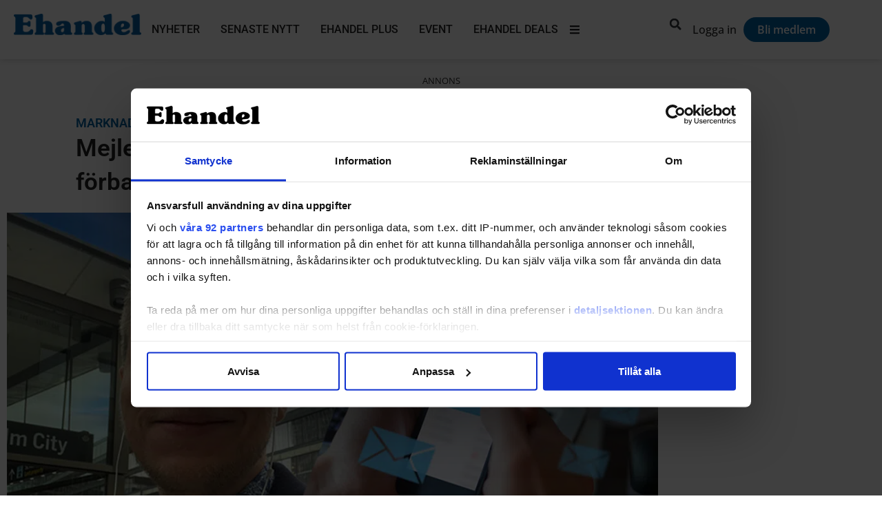

--- FILE ---
content_type: text/css; charset=utf-8
request_url: https://www.ehandel.se/wp-content/uploads/elementor/css/post-204206.css?ver=1762175682
body_size: 2041
content:
.elementor-204206 .elementor-element.elementor-element-a967a52{--display:flex;--flex-direction:row;--container-widget-width:initial;--container-widget-height:100%;--container-widget-flex-grow:1;--container-widget-align-self:stretch;--flex-wrap-mobile:wrap;--gap:0px 0px;--row-gap:0px;--column-gap:0px;--padding-top:50px;--padding-bottom:0px;--padding-left:10px;--padding-right:10px;}.elementor-204206 .elementor-element.elementor-element-a967a52:not(.elementor-motion-effects-element-type-background), .elementor-204206 .elementor-element.elementor-element-a967a52 > .elementor-motion-effects-container > .elementor-motion-effects-layer{background-color:var( --e-global-color-0fb3548 );}.elementor-204206 .elementor-element.elementor-element-a14c662{--display:flex;--flex-direction:column;--container-widget-width:100%;--container-widget-height:initial;--container-widget-flex-grow:0;--container-widget-align-self:initial;--flex-wrap-mobile:wrap;}.elementor-widget-image .widget-image-caption{color:var( --e-global-color-text );font-family:var( --e-global-typography-text-font-family ), Sans-serif;font-weight:var( --e-global-typography-text-font-weight );}.elementor-204206 .elementor-element.elementor-element-9cb3cc3{text-align:left;}.elementor-204206 .elementor-element.elementor-element-9cb3cc3 img{width:35%;}.elementor-widget-text-editor{font-family:var( --e-global-typography-text-font-family ), Sans-serif;font-weight:var( --e-global-typography-text-font-weight );color:var( --e-global-color-text );}.elementor-widget-text-editor.elementor-drop-cap-view-stacked .elementor-drop-cap{background-color:var( --e-global-color-primary );}.elementor-widget-text-editor.elementor-drop-cap-view-framed .elementor-drop-cap, .elementor-widget-text-editor.elementor-drop-cap-view-default .elementor-drop-cap{color:var( --e-global-color-primary );border-color:var( --e-global-color-primary );}.elementor-204206 .elementor-element.elementor-element-3392841 > .elementor-widget-container{margin:0px 0px -15px 0px;}.elementor-204206 .elementor-element.elementor-element-3392841{font-family:"Open Sans", Sans-serif;font-size:15px;font-weight:500;color:var( --e-global-color-c678793 );}.elementor-widget-icon-list .elementor-icon-list-item:not(:last-child):after{border-color:var( --e-global-color-text );}.elementor-widget-icon-list .elementor-icon-list-icon i{color:var( --e-global-color-primary );}.elementor-widget-icon-list .elementor-icon-list-icon svg{fill:var( --e-global-color-primary );}.elementor-widget-icon-list .elementor-icon-list-item > .elementor-icon-list-text, .elementor-widget-icon-list .elementor-icon-list-item > a{font-family:var( --e-global-typography-text-font-family ), Sans-serif;font-weight:var( --e-global-typography-text-font-weight );}.elementor-widget-icon-list .elementor-icon-list-text{color:var( --e-global-color-secondary );}.elementor-204206 .elementor-element.elementor-element-a8ab620 .elementor-icon-list-items:not(.elementor-inline-items) .elementor-icon-list-item:not(:last-child){padding-block-end:calc(5px/2);}.elementor-204206 .elementor-element.elementor-element-a8ab620 .elementor-icon-list-items:not(.elementor-inline-items) .elementor-icon-list-item:not(:first-child){margin-block-start:calc(5px/2);}.elementor-204206 .elementor-element.elementor-element-a8ab620 .elementor-icon-list-items.elementor-inline-items .elementor-icon-list-item{margin-inline:calc(5px/2);}.elementor-204206 .elementor-element.elementor-element-a8ab620 .elementor-icon-list-items.elementor-inline-items{margin-inline:calc(-5px/2);}.elementor-204206 .elementor-element.elementor-element-a8ab620 .elementor-icon-list-items.elementor-inline-items .elementor-icon-list-item:after{inset-inline-end:calc(-5px/2);}.elementor-204206 .elementor-element.elementor-element-a8ab620 .elementor-icon-list-icon i{color:var( --e-global-color-c678793 );transition:color 0.3s;}.elementor-204206 .elementor-element.elementor-element-a8ab620 .elementor-icon-list-icon svg{fill:var( --e-global-color-c678793 );transition:fill 0.3s;}.elementor-204206 .elementor-element.elementor-element-a8ab620{--e-icon-list-icon-size:13px;--icon-vertical-offset:0px;}.elementor-204206 .elementor-element.elementor-element-a8ab620 .elementor-icon-list-icon{padding-inline-end:0px;}.elementor-204206 .elementor-element.elementor-element-a8ab620 .elementor-icon-list-item > .elementor-icon-list-text, .elementor-204206 .elementor-element.elementor-element-a8ab620 .elementor-icon-list-item > a{font-family:"Open Sans", Sans-serif;font-size:15px;font-weight:400;}.elementor-204206 .elementor-element.elementor-element-a8ab620 .elementor-icon-list-text{color:var( --e-global-color-9bbeb72 );transition:color 0.3s;}.elementor-204206 .elementor-element.elementor-element-a8ab620 .elementor-icon-list-item:hover .elementor-icon-list-text{color:var( --e-global-color-90107c0 );}.elementor-204206 .elementor-element.elementor-element-7aa563c{--grid-template-columns:repeat(0, auto);--icon-size:15px;--grid-column-gap:5px;--grid-row-gap:5px;}.elementor-204206 .elementor-element.elementor-element-7aa563c .elementor-widget-container{text-align:left;}.elementor-204206 .elementor-element.elementor-element-7aa563c .elementor-social-icon{background-color:var( --e-global-color-secondary );}.elementor-204206 .elementor-element.elementor-element-7aa563c .elementor-social-icon i{color:var( --e-global-color-c678793 );}.elementor-204206 .elementor-element.elementor-element-7aa563c .elementor-social-icon svg{fill:var( --e-global-color-c678793 );}.elementor-204206 .elementor-element.elementor-element-7aa563c .elementor-icon{border-radius:100px 100px 100px 100px;}.elementor-204206 .elementor-element.elementor-element-b29e4d0{--display:flex;--flex-direction:column;--container-widget-width:100%;--container-widget-height:initial;--container-widget-flex-grow:0;--container-widget-align-self:initial;--flex-wrap-mobile:wrap;}.elementor-widget-heading .elementor-heading-title{font-family:var( --e-global-typography-primary-font-family ), Sans-serif;font-weight:var( --e-global-typography-primary-font-weight );color:var( --e-global-color-primary );}.elementor-204206 .elementor-element.elementor-element-30406e4{text-align:left;}.elementor-204206 .elementor-element.elementor-element-30406e4 .elementor-heading-title{font-size:17px;font-weight:600;color:var( --e-global-color-c678793 );}.elementor-204206 .elementor-element.elementor-element-1834233 .elementor-icon-list-items:not(.elementor-inline-items) .elementor-icon-list-item:not(:last-child){padding-block-end:calc(5px/2);}.elementor-204206 .elementor-element.elementor-element-1834233 .elementor-icon-list-items:not(.elementor-inline-items) .elementor-icon-list-item:not(:first-child){margin-block-start:calc(5px/2);}.elementor-204206 .elementor-element.elementor-element-1834233 .elementor-icon-list-items.elementor-inline-items .elementor-icon-list-item{margin-inline:calc(5px/2);}.elementor-204206 .elementor-element.elementor-element-1834233 .elementor-icon-list-items.elementor-inline-items{margin-inline:calc(-5px/2);}.elementor-204206 .elementor-element.elementor-element-1834233 .elementor-icon-list-items.elementor-inline-items .elementor-icon-list-item:after{inset-inline-end:calc(-5px/2);}.elementor-204206 .elementor-element.elementor-element-1834233 .elementor-icon-list-icon i{color:var( --e-global-color-c678793 );transition:color 0.3s;}.elementor-204206 .elementor-element.elementor-element-1834233 .elementor-icon-list-icon svg{fill:var( --e-global-color-c678793 );transition:fill 0.3s;}.elementor-204206 .elementor-element.elementor-element-1834233{--e-icon-list-icon-size:20px;--icon-vertical-offset:0px;}.elementor-204206 .elementor-element.elementor-element-1834233 .elementor-icon-list-icon{padding-inline-end:0px;}.elementor-204206 .elementor-element.elementor-element-1834233 .elementor-icon-list-item > .elementor-icon-list-text, .elementor-204206 .elementor-element.elementor-element-1834233 .elementor-icon-list-item > a{font-family:"Open Sans", Sans-serif;font-size:15px;font-weight:400;}.elementor-204206 .elementor-element.elementor-element-1834233 .elementor-icon-list-text{color:var( --e-global-color-9bbeb72 );transition:color 0.3s;}.elementor-204206 .elementor-element.elementor-element-1834233 .elementor-icon-list-item:hover .elementor-icon-list-text{color:var( --e-global-color-90107c0 );}.elementor-204206 .elementor-element.elementor-element-ef30fe4{--display:flex;--flex-direction:column;--container-widget-width:100%;--container-widget-height:initial;--container-widget-flex-grow:0;--container-widget-align-self:initial;--flex-wrap-mobile:wrap;}.elementor-204206 .elementor-element.elementor-element-5a30f0c{text-align:left;}.elementor-204206 .elementor-element.elementor-element-5a30f0c .elementor-heading-title{font-size:17px;font-weight:600;color:#ffffff;}.elementor-204206 .elementor-element.elementor-element-da0c66d .elementor-icon-list-items:not(.elementor-inline-items) .elementor-icon-list-item:not(:last-child){padding-block-end:calc(5px/2);}.elementor-204206 .elementor-element.elementor-element-da0c66d .elementor-icon-list-items:not(.elementor-inline-items) .elementor-icon-list-item:not(:first-child){margin-block-start:calc(5px/2);}.elementor-204206 .elementor-element.elementor-element-da0c66d .elementor-icon-list-items.elementor-inline-items .elementor-icon-list-item{margin-inline:calc(5px/2);}.elementor-204206 .elementor-element.elementor-element-da0c66d .elementor-icon-list-items.elementor-inline-items{margin-inline:calc(-5px/2);}.elementor-204206 .elementor-element.elementor-element-da0c66d .elementor-icon-list-items.elementor-inline-items .elementor-icon-list-item:after{inset-inline-end:calc(-5px/2);}.elementor-204206 .elementor-element.elementor-element-da0c66d .elementor-icon-list-icon i{transition:color 0.3s;}.elementor-204206 .elementor-element.elementor-element-da0c66d .elementor-icon-list-icon svg{transition:fill 0.3s;}.elementor-204206 .elementor-element.elementor-element-da0c66d{--e-icon-list-icon-size:10px;--icon-vertical-offset:0px;}.elementor-204206 .elementor-element.elementor-element-da0c66d .elementor-icon-list-icon{padding-inline-end:2px;}.elementor-204206 .elementor-element.elementor-element-da0c66d .elementor-icon-list-item > .elementor-icon-list-text, .elementor-204206 .elementor-element.elementor-element-da0c66d .elementor-icon-list-item > a{font-family:"Open Sans", Sans-serif;font-size:15px;font-weight:400;}.elementor-204206 .elementor-element.elementor-element-da0c66d .elementor-icon-list-text{color:var( --e-global-color-9bbeb72 );transition:color 0.3s;}.elementor-204206 .elementor-element.elementor-element-da0c66d .elementor-icon-list-item:hover .elementor-icon-list-text{color:var( --e-global-color-90107c0 );}.elementor-204206 .elementor-element.elementor-element-3c9f870{--display:flex;--flex-direction:column;--container-widget-width:100%;--container-widget-height:initial;--container-widget-flex-grow:0;--container-widget-align-self:initial;--flex-wrap-mobile:wrap;}.elementor-204206 .elementor-element.elementor-element-286c02e{text-align:left;}.elementor-204206 .elementor-element.elementor-element-286c02e .elementor-heading-title{font-size:17px;font-weight:600;color:#ffffff;}.elementor-204206 .elementor-element.elementor-element-fd8c2ca .elementor-icon-list-items:not(.elementor-inline-items) .elementor-icon-list-item:not(:last-child){padding-block-end:calc(5px/2);}.elementor-204206 .elementor-element.elementor-element-fd8c2ca .elementor-icon-list-items:not(.elementor-inline-items) .elementor-icon-list-item:not(:first-child){margin-block-start:calc(5px/2);}.elementor-204206 .elementor-element.elementor-element-fd8c2ca .elementor-icon-list-items.elementor-inline-items .elementor-icon-list-item{margin-inline:calc(5px/2);}.elementor-204206 .elementor-element.elementor-element-fd8c2ca .elementor-icon-list-items.elementor-inline-items{margin-inline:calc(-5px/2);}.elementor-204206 .elementor-element.elementor-element-fd8c2ca .elementor-icon-list-items.elementor-inline-items .elementor-icon-list-item:after{inset-inline-end:calc(-5px/2);}.elementor-204206 .elementor-element.elementor-element-fd8c2ca .elementor-icon-list-icon i{transition:color 0.3s;}.elementor-204206 .elementor-element.elementor-element-fd8c2ca .elementor-icon-list-icon svg{transition:fill 0.3s;}.elementor-204206 .elementor-element.elementor-element-fd8c2ca{--e-icon-list-icon-size:10px;--icon-vertical-offset:0px;}.elementor-204206 .elementor-element.elementor-element-fd8c2ca .elementor-icon-list-icon{padding-inline-end:2px;}.elementor-204206 .elementor-element.elementor-element-fd8c2ca .elementor-icon-list-item > .elementor-icon-list-text, .elementor-204206 .elementor-element.elementor-element-fd8c2ca .elementor-icon-list-item > a{font-family:"Open Sans", Sans-serif;font-size:15px;font-weight:400;}.elementor-204206 .elementor-element.elementor-element-fd8c2ca .elementor-icon-list-text{color:var( --e-global-color-9bbeb72 );transition:color 0.3s;}.elementor-204206 .elementor-element.elementor-element-fd8c2ca .elementor-icon-list-item:hover .elementor-icon-list-text{color:var( --e-global-color-90107c0 );}.elementor-204206 .elementor-element.elementor-element-439b5d4 > .elementor-widget-container{margin:-5px 0px 0px 0px;}.elementor-204206 .elementor-element.elementor-element-dcea26a{--display:flex;--flex-direction:row;--container-widget-width:calc( ( 1 - var( --container-widget-flex-grow ) ) * 100% );--container-widget-height:100%;--container-widget-flex-grow:1;--container-widget-align-self:stretch;--flex-wrap-mobile:wrap;--align-items:stretch;--gap:10px 10px;--row-gap:10px;--column-gap:10px;--padding-top:0px;--padding-bottom:50px;--padding-left:10px;--padding-right:10px;}.elementor-204206 .elementor-element.elementor-element-dcea26a:not(.elementor-motion-effects-element-type-background), .elementor-204206 .elementor-element.elementor-element-dcea26a > .elementor-motion-effects-container > .elementor-motion-effects-layer{background-color:#143862;}.elementor-204206 .elementor-element.elementor-element-8140fb8{--display:flex;--padding-top:10px;--padding-bottom:10px;--padding-left:10px;--padding-right:10px;}.elementor-widget-divider{--divider-color:var( --e-global-color-secondary );}.elementor-widget-divider .elementor-divider__text{color:var( --e-global-color-secondary );font-family:var( --e-global-typography-secondary-font-family ), Sans-serif;font-weight:var( --e-global-typography-secondary-font-weight );}.elementor-widget-divider.elementor-view-stacked .elementor-icon{background-color:var( --e-global-color-secondary );}.elementor-widget-divider.elementor-view-framed .elementor-icon, .elementor-widget-divider.elementor-view-default .elementor-icon{color:var( --e-global-color-secondary );border-color:var( --e-global-color-secondary );}.elementor-widget-divider.elementor-view-framed .elementor-icon, .elementor-widget-divider.elementor-view-default .elementor-icon svg{fill:var( --e-global-color-secondary );}.elementor-204206 .elementor-element.elementor-element-f7ae85d{--divider-border-style:solid;--divider-color:var( --e-global-color-90107c0 );--divider-border-width:0.5px;}.elementor-204206 .elementor-element.elementor-element-f7ae85d .elementor-divider-separator{width:100%;}.elementor-204206 .elementor-element.elementor-element-f7ae85d .elementor-divider{padding-block-start:0px;padding-block-end:0px;}.elementor-204206 .elementor-element.elementor-element-ffa71f1{--display:flex;--flex-direction:row;--container-widget-width:calc( ( 1 - var( --container-widget-flex-grow ) ) * 100% );--container-widget-height:100%;--container-widget-flex-grow:1;--container-widget-align-self:stretch;--flex-wrap-mobile:wrap;--align-items:center;--gap:15px 15px;--row-gap:15px;--column-gap:15px;--padding-top:0px;--padding-bottom:0px;--padding-left:0px;--padding-right:0px;}.elementor-204206 .elementor-element.elementor-element-8074d31{text-align:left;}.elementor-204206 .elementor-element.elementor-element-8074d31 .elementor-heading-title{font-size:15px;font-weight:500;color:#ffffff;}.elementor-204206 .elementor-element.elementor-element-28440ca{width:var( --container-widget-width, 5% );max-width:5%;--container-widget-width:5%;--container-widget-flex-grow:0;}.elementor-204206 .elementor-element.elementor-element-43cd93d{width:var( --container-widget-width, 5% );max-width:5%;--container-widget-width:5%;--container-widget-flex-grow:0;}.elementor-204206 .elementor-element.elementor-element-43cd93d.elementor-element{--flex-grow:0;--flex-shrink:0;}.elementor-204206 .elementor-element.elementor-element-119c14f{font-family:"Open Sans", Sans-serif;font-size:13px;font-weight:400;color:var( --e-global-color-9bbeb72 );}.elementor-theme-builder-content-area{height:400px;}.elementor-location-header:before, .elementor-location-footer:before{content:"";display:table;clear:both;}@media(max-width:1024px){.elementor-204206 .elementor-element.elementor-element-a967a52{--flex-direction:column;--container-widget-width:100%;--container-widget-height:initial;--container-widget-flex-grow:0;--container-widget-align-self:initial;--flex-wrap-mobile:wrap;}.elementor-204206 .elementor-element.elementor-element-9cb3cc3 img{width:30%;}.elementor-204206 .elementor-element.elementor-element-7aa563c .elementor-widget-container{text-align:left;}.elementor-204206 .elementor-element.elementor-element-7aa563c > .elementor-widget-container{margin:0px 0px 0px 0px;}.elementor-204206 .elementor-element.elementor-element-dcea26a{--padding-top:0px;--padding-bottom:50px;--padding-left:10px;--padding-right:10px;}.elementor-204206 .elementor-element.elementor-element-28440ca{--container-widget-width:10%;--container-widget-flex-grow:0;width:var( --container-widget-width, 10% );max-width:10%;}.elementor-204206 .elementor-element.elementor-element-43cd93d{--container-widget-width:10%;--container-widget-flex-grow:0;width:var( --container-widget-width, 10% );max-width:10%;}}@media(max-width:767px){.elementor-204206 .elementor-element.elementor-element-a967a52{--padding-top:50px;--padding-bottom:10px;--padding-left:10px;--padding-right:10px;}.elementor-204206 .elementor-element.elementor-element-a14c662{--flex-direction:row;--container-widget-width:initial;--container-widget-height:100%;--container-widget-flex-grow:1;--container-widget-align-self:stretch;--flex-wrap-mobile:wrap;}.elementor-204206 .elementor-element.elementor-element-9cb3cc3 img{width:45%;}.elementor-204206 .elementor-element.elementor-element-3392841 > .elementor-widget-container{margin:0px 0px -20px 0px;}.elementor-204206 .elementor-element.elementor-element-7aa563c{--grid-template-columns:repeat(6, auto);--icon-size:15px;}.elementor-204206 .elementor-element.elementor-element-7aa563c .elementor-widget-container{text-align:left;}.elementor-204206 .elementor-element.elementor-element-7aa563c.elementor-element{--align-self:center;}.elementor-204206 .elementor-element.elementor-element-30406e4{text-align:left;}.elementor-204206 .elementor-element.elementor-element-1834233 .elementor-icon-list-items:not(.elementor-inline-items) .elementor-icon-list-item:not(:last-child){padding-block-end:calc(5px/2);}.elementor-204206 .elementor-element.elementor-element-1834233 .elementor-icon-list-items:not(.elementor-inline-items) .elementor-icon-list-item:not(:first-child){margin-block-start:calc(5px/2);}.elementor-204206 .elementor-element.elementor-element-1834233 .elementor-icon-list-items.elementor-inline-items .elementor-icon-list-item{margin-inline:calc(5px/2);}.elementor-204206 .elementor-element.elementor-element-1834233 .elementor-icon-list-items.elementor-inline-items{margin-inline:calc(-5px/2);}.elementor-204206 .elementor-element.elementor-element-1834233 .elementor-icon-list-items.elementor-inline-items .elementor-icon-list-item:after{inset-inline-end:calc(-5px/2);}.elementor-204206 .elementor-element.elementor-element-5a30f0c > .elementor-widget-container{margin:10px 0px 0px 0px;}.elementor-204206 .elementor-element.elementor-element-5a30f0c{text-align:left;}.elementor-204206 .elementor-element.elementor-element-286c02e > .elementor-widget-container{margin:10px 0px 0px 0px;}.elementor-204206 .elementor-element.elementor-element-286c02e{text-align:left;}.elementor-204206 .elementor-element.elementor-element-dcea26a{--padding-top:0px;--padding-bottom:50px;--padding-left:10px;--padding-right:10px;}.elementor-204206 .elementor-element.elementor-element-ffa71f1{--width:100%;--flex-direction:row;--container-widget-width:calc( ( 1 - var( --container-widget-flex-grow ) ) * 100% );--container-widget-height:100%;--container-widget-flex-grow:1;--container-widget-align-self:stretch;--flex-wrap-mobile:wrap;--align-items:center;}.elementor-204206 .elementor-element.elementor-element-8074d31 > .elementor-widget-container{margin:0px 0px 0px 0px;}.elementor-204206 .elementor-element.elementor-element-8074d31{text-align:left;}.elementor-204206 .elementor-element.elementor-element-28440ca{--container-widget-width:20%;--container-widget-flex-grow:0;width:var( --container-widget-width, 20% );max-width:20%;}.elementor-204206 .elementor-element.elementor-element-43cd93d{--container-widget-width:20%;--container-widget-flex-grow:0;width:var( --container-widget-width, 20% );max-width:20%;}.elementor-204206 .elementor-element.elementor-element-119c14f{font-size:14px;}}@media(min-width:768px){.elementor-204206 .elementor-element.elementor-element-a14c662{--width:40%;}.elementor-204206 .elementor-element.elementor-element-b29e4d0{--width:18%;}.elementor-204206 .elementor-element.elementor-element-ef30fe4{--width:22%;}.elementor-204206 .elementor-element.elementor-element-3c9f870{--width:20%;}.elementor-204206 .elementor-element.elementor-element-ffa71f1{--width:100%;}}@media(max-width:1024px) and (min-width:768px){.elementor-204206 .elementor-element.elementor-element-a14c662{--width:100%;}.elementor-204206 .elementor-element.elementor-element-b29e4d0{--width:100%;}.elementor-204206 .elementor-element.elementor-element-ef30fe4{--width:100%;}.elementor-204206 .elementor-element.elementor-element-3c9f870{--width:100%;}.elementor-204206 .elementor-element.elementor-element-ffa71f1{--width:100%;}}

--- FILE ---
content_type: text/css; charset=utf-8
request_url: https://www.ehandel.se/wp-content/uploads/elementor/css/post-204203.css?ver=1762175682
body_size: 2082
content:
.elementor-204203 .elementor-element.elementor-element-a977616{--display:flex;--flex-direction:column;--container-widget-width:100%;--container-widget-height:initial;--container-widget-flex-grow:0;--container-widget-align-self:initial;--flex-wrap-mobile:wrap;}.elementor-204203 .elementor-element.elementor-element-f9255bf{--display:flex;--flex-direction:row;--container-widget-width:calc( ( 1 - var( --container-widget-flex-grow ) ) * 100% );--container-widget-height:100%;--container-widget-flex-grow:1;--container-widget-align-self:stretch;--flex-wrap-mobile:wrap;--align-items:center;--gap:10px 10px;--row-gap:10px;--column-gap:10px;}.elementor-204203 .elementor-element.elementor-element-ed77b7d{--display:flex;--gap:10px 10px;--row-gap:10px;--column-gap:10px;--padding-top:10px;--padding-bottom:10px;--padding-left:100px;--padding-right:100px;}.elementor-204203 .elementor-element.elementor-element-f42f4d3{--display:flex;--justify-content:center;--padding-top:10px;--padding-bottom:10px;--padding-left:10px;--padding-right:10px;}.elementor-204203 .elementor-element.elementor-element-f42f4d3:not(.elementor-motion-effects-element-type-background), .elementor-204203 .elementor-element.elementor-element-f42f4d3 > .elementor-motion-effects-container > .elementor-motion-effects-layer{background-color:var( --e-global-color-primary );}.elementor-204203 .elementor-element.elementor-element-f42f4d3.e-con{--flex-grow:0;--flex-shrink:0;}.elementor-widget-heading .elementor-heading-title{font-family:var( --e-global-typography-primary-font-family ), Sans-serif;font-weight:var( --e-global-typography-primary-font-weight );color:var( --e-global-color-primary );}.elementor-204203 .elementor-element.elementor-element-2acd811{text-align:center;}.elementor-204203 .elementor-element.elementor-element-2acd811 .elementor-heading-title{font-weight:600;text-transform:uppercase;color:var( --e-global-color-9bbeb72 );}.elementor-204203 .elementor-element.elementor-element-6bf41af{--display:flex;--flex-direction:row;--container-widget-width:initial;--container-widget-height:100%;--container-widget-flex-grow:1;--container-widget-align-self:stretch;--flex-wrap-mobile:wrap;--padding-top:0px;--padding-bottom:0px;--padding-left:0px;--padding-right:0px;}.elementor-widget-post-info .elementor-icon-list-item:not(:last-child):after{border-color:var( --e-global-color-text );}.elementor-widget-post-info .elementor-icon-list-icon i{color:var( --e-global-color-primary );}.elementor-widget-post-info .elementor-icon-list-icon svg{fill:var( --e-global-color-primary );}.elementor-widget-post-info .elementor-icon-list-text, .elementor-widget-post-info .elementor-icon-list-text a{color:var( --e-global-color-secondary );}.elementor-widget-post-info .elementor-icon-list-item{font-family:var( --e-global-typography-text-font-family ), Sans-serif;font-weight:var( --e-global-typography-text-font-weight );}.elementor-204203 .elementor-element.elementor-element-eb5c14d{width:auto;max-width:auto;}.elementor-204203 .elementor-element.elementor-element-eb5c14d .elementor-icon-list-items:not(.elementor-inline-items) .elementor-icon-list-item:not(:last-child){padding-bottom:calc(1px/2);}.elementor-204203 .elementor-element.elementor-element-eb5c14d .elementor-icon-list-items:not(.elementor-inline-items) .elementor-icon-list-item:not(:first-child){margin-top:calc(1px/2);}.elementor-204203 .elementor-element.elementor-element-eb5c14d .elementor-icon-list-items.elementor-inline-items .elementor-icon-list-item{margin-right:calc(1px/2);margin-left:calc(1px/2);}.elementor-204203 .elementor-element.elementor-element-eb5c14d .elementor-icon-list-items.elementor-inline-items{margin-right:calc(-1px/2);margin-left:calc(-1px/2);}body.rtl .elementor-204203 .elementor-element.elementor-element-eb5c14d .elementor-icon-list-items.elementor-inline-items .elementor-icon-list-item:after{left:calc(-1px/2);}body:not(.rtl) .elementor-204203 .elementor-element.elementor-element-eb5c14d .elementor-icon-list-items.elementor-inline-items .elementor-icon-list-item:after{right:calc(-1px/2);}.elementor-204203 .elementor-element.elementor-element-eb5c14d .elementor-icon-list-item:not(:last-child):after{content:"";height:1%;border-color:var( --e-global-color-994d7be );}.elementor-204203 .elementor-element.elementor-element-eb5c14d .elementor-icon-list-items:not(.elementor-inline-items) .elementor-icon-list-item:not(:last-child):after{border-top-style:solid;border-top-width:1px;}.elementor-204203 .elementor-element.elementor-element-eb5c14d .elementor-icon-list-items.elementor-inline-items .elementor-icon-list-item:not(:last-child):after{border-left-style:solid;}.elementor-204203 .elementor-element.elementor-element-eb5c14d .elementor-inline-items .elementor-icon-list-item:not(:last-child):after{border-left-width:1px;}.elementor-204203 .elementor-element.elementor-element-eb5c14d .elementor-icon-list-icon{width:14px;}.elementor-204203 .elementor-element.elementor-element-eb5c14d .elementor-icon-list-icon i{font-size:14px;}.elementor-204203 .elementor-element.elementor-element-eb5c14d .elementor-icon-list-icon svg{--e-icon-list-icon-size:14px;}.elementor-204203 .elementor-element.elementor-element-eb5c14d .elementor-icon-list-text, .elementor-204203 .elementor-element.elementor-element-eb5c14d .elementor-icon-list-text a{color:var( --e-global-color-secondary );}.elementor-204203 .elementor-element.elementor-element-eb5c14d .elementor-icon-list-item{font-family:"Roboto", Sans-serif;font-size:18px;font-weight:600;text-transform:uppercase;}.elementor-204203 .elementor-element.elementor-element-99a1983 > .elementor-widget-container{margin:0px 0px 0px 0px;}.elementor-204203 .elementor-element.elementor-element-99a1983 .elementor-icon-list-items:not(.elementor-inline-items) .elementor-icon-list-item:not(:last-child){padding-bottom:calc(1px/2);}.elementor-204203 .elementor-element.elementor-element-99a1983 .elementor-icon-list-items:not(.elementor-inline-items) .elementor-icon-list-item:not(:first-child){margin-top:calc(1px/2);}.elementor-204203 .elementor-element.elementor-element-99a1983 .elementor-icon-list-items.elementor-inline-items .elementor-icon-list-item{margin-right:calc(1px/2);margin-left:calc(1px/2);}.elementor-204203 .elementor-element.elementor-element-99a1983 .elementor-icon-list-items.elementor-inline-items{margin-right:calc(-1px/2);margin-left:calc(-1px/2);}body.rtl .elementor-204203 .elementor-element.elementor-element-99a1983 .elementor-icon-list-items.elementor-inline-items .elementor-icon-list-item:after{left:calc(-1px/2);}body:not(.rtl) .elementor-204203 .elementor-element.elementor-element-99a1983 .elementor-icon-list-items.elementor-inline-items .elementor-icon-list-item:after{right:calc(-1px/2);}.elementor-204203 .elementor-element.elementor-element-99a1983 .elementor-icon-list-icon{width:14px;}.elementor-204203 .elementor-element.elementor-element-99a1983 .elementor-icon-list-icon i{font-size:14px;}.elementor-204203 .elementor-element.elementor-element-99a1983 .elementor-icon-list-icon svg{--e-icon-list-icon-size:14px;}.elementor-204203 .elementor-element.elementor-element-99a1983 .elementor-icon-list-text, .elementor-204203 .elementor-element.elementor-element-99a1983 .elementor-icon-list-text a{color:var( --e-global-color-2b1a24d );}.elementor-204203 .elementor-element.elementor-element-99a1983 .elementor-icon-list-item{font-family:"Roboto", Sans-serif;font-size:14px;font-weight:400;text-transform:lowercase;}.elementor-widget-theme-post-title .elementor-heading-title{font-family:var( --e-global-typography-primary-font-family ), Sans-serif;font-weight:var( --e-global-typography-primary-font-weight );color:var( --e-global-color-primary );}.elementor-204203 .elementor-element.elementor-element-64d6462 .elementor-heading-title{font-family:"Roboto", Sans-serif;font-size:35px;font-weight:600;}.elementor-204203 .elementor-element.elementor-element-7df0dc3{--display:flex;--flex-direction:row;--container-widget-width:initial;--container-widget-height:100%;--container-widget-flex-grow:1;--container-widget-align-self:stretch;--flex-wrap-mobile:wrap;--gap:0px 0px;--row-gap:0px;--column-gap:0px;--padding-top:0px;--padding-bottom:0px;--padding-left:0px;--padding-right:0px;}.elementor-204203 .elementor-element.elementor-element-1253ede{--display:flex;--flex-direction:column;--container-widget-width:100%;--container-widget-height:initial;--container-widget-flex-grow:0;--container-widget-align-self:initial;--flex-wrap-mobile:wrap;--padding-top:0px;--padding-bottom:0px;--padding-left:0px;--padding-right:0px;}.elementor-widget-theme-post-featured-image .widget-image-caption{color:var( --e-global-color-text );font-family:var( --e-global-typography-text-font-family ), Sans-serif;font-weight:var( --e-global-typography-text-font-weight );}.elementor-204203 .elementor-element.elementor-element-77eda35{text-align:left;}.elementor-204203 .elementor-element.elementor-element-77eda35 img{width:100%;}.elementor-204203 .elementor-element.elementor-element-29a60fb{--display:flex;--flex-direction:row;--container-widget-width:calc( ( 1 - var( --container-widget-flex-grow ) ) * 100% );--container-widget-height:100%;--container-widget-flex-grow:1;--container-widget-align-self:stretch;--flex-wrap-mobile:wrap;--align-items:stretch;--gap:10px 10px;--row-gap:10px;--column-gap:10px;--margin-top:-5px;--margin-bottom:20px;--margin-left:0px;--margin-right:0px;}.elementor-204203 .elementor-element.elementor-element-694ffa1{--display:flex;--padding-top:10px;--padding-bottom:10px;--padding-left:100px;--padding-right:100px;}.elementor-widget-text-editor{font-family:var( --e-global-typography-text-font-family ), Sans-serif;font-weight:var( --e-global-typography-text-font-weight );color:var( --e-global-color-text );}.elementor-widget-text-editor.elementor-drop-cap-view-stacked .elementor-drop-cap{background-color:var( --e-global-color-primary );}.elementor-widget-text-editor.elementor-drop-cap-view-framed .elementor-drop-cap, .elementor-widget-text-editor.elementor-drop-cap-view-default .elementor-drop-cap{color:var( --e-global-color-primary );border-color:var( --e-global-color-primary );}.elementor-204203 .elementor-element.elementor-element-e01e594 > .elementor-widget-container{margin:-10px 0px 0px 0px;padding:0px 0px 0px 0px;}.elementor-204203 .elementor-element.elementor-element-e01e594{text-align:left;font-family:"Open Sans", Sans-serif;font-size:13px;font-weight:400;font-style:italic;color:var( --e-global-color-2b1a24d );}.elementor-204203 .elementor-element.elementor-element-0a3f5f0 > .elementor-widget-container{margin:-10px 0px 0px 0px;padding:0px 0px 0px 0px;}.elementor-204203 .elementor-element.elementor-element-0a3f5f0{text-align:left;font-family:"Open Sans", Sans-serif;font-size:13px;font-weight:400;font-style:italic;color:var( --e-global-color-2b1a24d );}.elementor-204203 .elementor-element.elementor-element-2fe5f1d{--spacer-size:5px;}.elementor-widget-theme-post-excerpt .elementor-widget-container{font-family:var( --e-global-typography-text-font-family ), Sans-serif;font-weight:var( --e-global-typography-text-font-weight );color:var( --e-global-color-text );}.elementor-204203 .elementor-element.elementor-element-b9d28b2 .elementor-widget-container{font-size:20px;font-weight:700;line-height:1.5em;color:var( --e-global-color-primary );}.elementor-204203 .elementor-element.elementor-element-9526188{font-family:"Open Sans", Sans-serif;font-size:17px;font-weight:600;line-height:1.5em;}.elementor-widget-theme-post-content{color:var( --e-global-color-text );font-family:var( --e-global-typography-text-font-family ), Sans-serif;font-weight:var( --e-global-typography-text-font-weight );}.elementor-204203 .elementor-element.elementor-element-e65801d{font-family:"Open Sans", Sans-serif;font-size:17px;font-weight:400;line-height:1.5em;}.elementor-204203 .elementor-element.elementor-element-cf17d76{--display:flex;--flex-direction:row;--container-widget-width:calc( ( 1 - var( --container-widget-flex-grow ) ) * 100% );--container-widget-height:100%;--container-widget-flex-grow:1;--container-widget-align-self:stretch;--flex-wrap-mobile:wrap;--align-items:center;--gap:0px 0px;--row-gap:0px;--column-gap:0px;border-style:solid;--border-style:solid;border-width:1px 0px 0px 0px;--border-top-width:1px;--border-right-width:0px;--border-bottom-width:0px;--border-left-width:0px;border-color:var( --e-global-color-90107c0 );--border-color:var( --e-global-color-90107c0 );--margin-top:0px;--margin-bottom:0px;--margin-left:0px;--margin-right:0px;--padding-top:5px;--padding-bottom:20px;--padding-left:0px;--padding-right:0px;}.elementor-204203 .elementor-element.elementor-element-cf17d76.e-con{--flex-grow:0;--flex-shrink:0;}.elementor-204203 .elementor-element.elementor-element-030f597{--display:flex;--gap:0px 0px;--row-gap:0px;--column-gap:0px;--padding-top:0px;--padding-bottom:0px;--padding-left:0px;--padding-right:0px;}.elementor-204203 .elementor-element.elementor-element-030f597.e-con{--flex-grow:0;--flex-shrink:0;}.elementor-204203 .elementor-element.elementor-element-9bfd873{font-family:"Roboto", Sans-serif;font-size:16px;font-weight:600;color:var( --e-global-color-primary );}.elementor-204203 .elementor-element.elementor-element-5e6c313 > .elementor-widget-container{margin:-5px 0px 0px 0px;}.elementor-204203 .elementor-element.elementor-element-5e6c313{font-family:"Open Sans", Sans-serif;font-size:13px;font-weight:400;color:var( --e-global-color-primary );}.elementor-204203 .elementor-element.elementor-element-2376818{--display:flex;--flex-direction:row;--container-widget-width:calc( ( 1 - var( --container-widget-flex-grow ) ) * 100% );--container-widget-height:100%;--container-widget-flex-grow:1;--container-widget-align-self:stretch;--flex-wrap-mobile:wrap;--justify-content:flex-end;--align-items:center;--padding-top:0px;--padding-bottom:0px;--padding-left:0px;--padding-right:0px;}.elementor-204203 .elementor-element.elementor-element-2376818.e-con{--flex-grow:0;--flex-shrink:0;}.elementor-204203 .elementor-element.elementor-element-e009176{width:auto;max-width:auto;--alignment:left;--grid-side-margin:5px;--grid-column-gap:5px;--grid-row-gap:5px;--e-share-buttons-primary-color:var( --e-global-color-41fba43 );--e-share-buttons-secondary-color:#545454;}.elementor-204203 .elementor-element.elementor-element-e009176 > .elementor-widget-container{margin:1px 0px 0px 0px;}.elementor-204203 .elementor-element.elementor-element-e009176 .elementor-share-btn{font-size:calc(0.7px * 10);}.elementor-204203 .elementor-element.elementor-element-e009176 .elementor-share-btn__icon{--e-share-buttons-icon-size:2.5em;}.elementor-204203 .elementor-element.elementor-element-e009176 .elementor-share-btn__title{font-size:12px;font-weight:500;}.elementor-204203 .elementor-element.elementor-element-b27e6fc{--display:flex;}@media(min-width:768px){.elementor-204203 .elementor-element.elementor-element-ed77b7d{--width:75%;}.elementor-204203 .elementor-element.elementor-element-f42f4d3{--width:100%;}.elementor-204203 .elementor-element.elementor-element-1253ede{--width:75%;}.elementor-204203 .elementor-element.elementor-element-694ffa1{--width:75%;}.elementor-204203 .elementor-element.elementor-element-030f597{--width:50%;}.elementor-204203 .elementor-element.elementor-element-2376818{--width:50%;}.elementor-204203 .elementor-element.elementor-element-b27e6fc{--width:25%;}}@media(max-width:1024px) and (min-width:768px){.elementor-204203 .elementor-element.elementor-element-ed77b7d{--width:80%;}.elementor-204203 .elementor-element.elementor-element-1253ede{--width:100%;}.elementor-204203 .elementor-element.elementor-element-694ffa1{--width:80%;}.elementor-204203 .elementor-element.elementor-element-b27e6fc{--width:100%;}}@media(max-width:1024px){.elementor-204203 .elementor-element.elementor-element-f9255bf{--flex-direction:column;--container-widget-width:100%;--container-widget-height:initial;--container-widget-flex-grow:0;--container-widget-align-self:initial;--flex-wrap-mobile:wrap;}.elementor-204203 .elementor-element.elementor-element-ed77b7d{--padding-top:10px;--padding-bottom:10px;--padding-left:10px;--padding-right:10px;}.elementor-204203 .elementor-element.elementor-element-2acd811{text-align:left;}.elementor-204203 .elementor-element.elementor-element-6bf41af{--flex-direction:row;--container-widget-width:initial;--container-widget-height:100%;--container-widget-flex-grow:1;--container-widget-align-self:stretch;--flex-wrap-mobile:wrap;--padding-top:0px;--padding-bottom:0px;--padding-left:0px;--padding-right:0px;}.elementor-204203 .elementor-element.elementor-element-eb5c14d .elementor-icon-list-item{font-size:16px;}.elementor-204203 .elementor-element.elementor-element-7df0dc3{--flex-direction:column;--container-widget-width:100%;--container-widget-height:initial;--container-widget-flex-grow:0;--container-widget-align-self:initial;--flex-wrap-mobile:wrap;--padding-top:0px;--padding-bottom:0px;--padding-left:0px;--padding-right:0px;}.elementor-204203 .elementor-element.elementor-element-29a60fb{--flex-direction:column;--container-widget-width:100%;--container-widget-height:initial;--container-widget-flex-grow:0;--container-widget-align-self:initial;--flex-wrap-mobile:wrap;}.elementor-204203 .elementor-element.elementor-element-694ffa1{--padding-top:10px;--padding-bottom:10px;--padding-left:10px;--padding-right:10px;}.elementor-204203 .elementor-element.elementor-element-694ffa1.e-con{--align-self:center;}.elementor-204203 .elementor-element.elementor-element-2fe5f1d{--spacer-size:5px;}.elementor-204203 .elementor-element.elementor-element-cf17d76{--padding-top:0px;--padding-bottom:10px;--padding-left:0px;--padding-right:0px;} .elementor-204203 .elementor-element.elementor-element-e009176{--grid-side-margin:4px;--grid-column-gap:4px;}}@media(max-width:767px){.elementor-204203 .elementor-element.elementor-element-ed77b7d{--margin-top:0px;--margin-bottom:0px;--margin-left:0px;--margin-right:0px;--padding-top:10px;--padding-bottom:10px;--padding-left:10px;--padding-right:10px;}.elementor-204203 .elementor-element.elementor-element-2acd811{text-align:center;}.elementor-204203 .elementor-element.elementor-element-2acd811 .elementor-heading-title{font-size:16px;}.elementor-204203 .elementor-element.elementor-element-6bf41af{--flex-direction:row;--container-widget-width:initial;--container-widget-height:100%;--container-widget-flex-grow:1;--container-widget-align-self:stretch;--flex-wrap-mobile:wrap;--padding-top:0px;--padding-bottom:0px;--padding-left:0px;--padding-right:0px;}.elementor-204203 .elementor-element.elementor-element-eb5c14d .elementor-icon-list-item{font-size:14px;}.elementor-204203 .elementor-element.elementor-element-99a1983 > .elementor-widget-container{margin:0px 0px 0px 0px;}.elementor-204203 .elementor-element.elementor-element-99a1983 .elementor-icon-list-items:not(.elementor-inline-items) .elementor-icon-list-item:not(:last-child){padding-bottom:calc(1px/2);}.elementor-204203 .elementor-element.elementor-element-99a1983 .elementor-icon-list-items:not(.elementor-inline-items) .elementor-icon-list-item:not(:first-child){margin-top:calc(1px/2);}.elementor-204203 .elementor-element.elementor-element-99a1983 .elementor-icon-list-items.elementor-inline-items .elementor-icon-list-item{margin-right:calc(1px/2);margin-left:calc(1px/2);}.elementor-204203 .elementor-element.elementor-element-99a1983 .elementor-icon-list-items.elementor-inline-items{margin-right:calc(-1px/2);margin-left:calc(-1px/2);}body.rtl .elementor-204203 .elementor-element.elementor-element-99a1983 .elementor-icon-list-items.elementor-inline-items .elementor-icon-list-item:after{left:calc(-1px/2);}body:not(.rtl) .elementor-204203 .elementor-element.elementor-element-99a1983 .elementor-icon-list-items.elementor-inline-items .elementor-icon-list-item:after{right:calc(-1px/2);}.elementor-204203 .elementor-element.elementor-element-64d6462 .elementor-heading-title{font-size:27px;}.elementor-204203 .elementor-element.elementor-element-7df0dc3{--padding-top:0px;--padding-bottom:0px;--padding-left:0px;--padding-right:0px;}.elementor-204203 .elementor-element.elementor-element-e01e594 > .elementor-widget-container{margin:-10px 0px 0px 0px;}.elementor-204203 .elementor-element.elementor-element-e01e594{font-size:13px;}.elementor-204203 .elementor-element.elementor-element-0a3f5f0 > .elementor-widget-container{margin:-10px 0px 0px 0px;}.elementor-204203 .elementor-element.elementor-element-0a3f5f0{font-size:13px;}.elementor-204203 .elementor-element.elementor-element-2fe5f1d{--spacer-size:5px;}.elementor-204203 .elementor-element.elementor-element-b9d28b2 .elementor-widget-container{line-height:1.5em;}.elementor-204203 .elementor-element.elementor-element-e65801d{font-size:17px;}.elementor-204203 .elementor-element.elementor-element-cf17d76{--width:100%;--padding-top:10px;--padding-bottom:10px;--padding-left:0px;--padding-right:0px;}.elementor-204203 .elementor-element.elementor-element-030f597{--width:60%;--padding-top:0px;--padding-bottom:0px;--padding-left:0px;--padding-right:0px;}.elementor-204203 .elementor-element.elementor-element-2376818{--width:40%;--padding-top:0px;--padding-bottom:0px;--padding-left:0px;--padding-right:0px;}.elementor-204203 .elementor-element.elementor-element-e009176{--alignment:right;--grid-side-margin:4px;--grid-column-gap:4px;--grid-row-gap:4px;} .elementor-204203 .elementor-element.elementor-element-e009176{--grid-side-margin:4px;--grid-column-gap:4px;}.elementor-204203 .elementor-element.elementor-element-e009176 .elementor-share-btn{font-size:calc(0.6px * 10);}.elementor-204203 .elementor-element.elementor-element-e009176 .elementor-share-btn__icon{--e-share-buttons-icon-size:2.2em;}}

--- FILE ---
content_type: application/x-javascript
request_url: https://consentcdn.cookiebot.com/consentconfig/16e0356b-8e43-4110-a58c-acacc6f4df93/ehandel.se/configuration.js
body_size: 1129
content:
CookieConsent.configuration.tags.push({id:170044381,type:"script",tagID:"",innerHash:"",outerHash:"",tagHash:"7918560613901",url:"https://consent.cookiebot.com/uc.js",resolvedUrl:"https://consent.cookiebot.com/uc.js",cat:[1]});CookieConsent.configuration.tags.push({id:170044382,type:"script",tagID:"",innerHash:"",outerHash:"",tagHash:"14637296428042",url:"",resolvedUrl:"",cat:[3]});CookieConsent.configuration.tags.push({id:170044385,type:"script",tagID:"",innerHash:"",outerHash:"",tagHash:"8969480946084",url:"",resolvedUrl:"",cat:[1,3,4]});CookieConsent.configuration.tags.push({id:170044386,type:"script",tagID:"",innerHash:"",outerHash:"",tagHash:"2017052368973",url:"",resolvedUrl:"",cat:[5]});CookieConsent.configuration.tags.push({id:170044388,type:"script",tagID:"",innerHash:"",outerHash:"",tagHash:"13785229145852",url:"https://www.ehandel.se/wp-content/cache/min/1/dynamic/9748d07e78beae11/popups.js?ver=1761033250",resolvedUrl:"https://www.ehandel.se/wp-content/cache/min/1/dynamic/9748d07e78beae11/popups.js?ver=1761033250",cat:[3]});CookieConsent.configuration.tags.push({id:170044389,type:"script",tagID:"",innerHash:"",outerHash:"",tagHash:"8678471881408",url:"https://www.ehandel.se/wp-content/plugins/elementor/assets/js/frontend.min.js?ver=3.32.4",resolvedUrl:"https://www.ehandel.se/wp-content/plugins/elementor/assets/js/frontend.min.js?ver=3.32.4",cat:[1]});CookieConsent.configuration.tags.push({id:170044390,type:"iframe",tagID:"",innerHash:"",outerHash:"",tagHash:"16709489572109",url:"https://www.youtube.com/embed/mzbmqfpVnek",resolvedUrl:"https://www.youtube.com/embed/mzbmqfpVnek",cat:[4]});CookieConsent.configuration.tags.push({id:170044392,type:"script",tagID:"",innerHash:"",outerHash:"",tagHash:"16318904671816",url:"https://www.ehandel.se/forum/wp-content/plugins/buddypress/bp-templates/bp-nouveau/js/buddypress-nouveau.min.js?ver=14.4.0",resolvedUrl:"https://www.ehandel.se/forum/wp-content/plugins/buddypress/bp-templates/bp-nouveau/js/buddypress-nouveau.min.js?ver=14.4.0",cat:[3]});CookieConsent.configuration.tags.push({id:170044393,type:"script",tagID:"",innerHash:"",outerHash:"",tagHash:"12556677958019",url:"https://www.ehandel.se/wp-includes/js/jquery/jquery.min.js?ver=3.7.1",resolvedUrl:"https://www.ehandel.se/wp-includes/js/jquery/jquery.min.js?ver=3.7.1",cat:[4]});CookieConsent.configuration.tags.push({id:170044394,type:"iframe",tagID:"",innerHash:"",outerHash:"",tagHash:"14329885134321",url:"https://embed.podcasts.apple.com/se/podcast/why-arla-is-scaling-up-influencer-marketing/id1550596953?i=1000652688291",resolvedUrl:"https://embed.podcasts.apple.com/se/podcast/why-arla-is-scaling-up-influencer-marketing/id1550596953?i=1000652688291",cat:[4]});CookieConsent.configuration.tags.push({id:170044395,type:"iframe",tagID:"",innerHash:"",outerHash:"",tagHash:"4362149127857",url:"https://podcasters.spotify.com/pod/show/ehandel/embed/episodes/Avsnitt-11-Blastad-Bors-bonanza--Klarna-jubel--ljusnande-e-handel--och-Care-of-Carls-ticktack-raket-e24ni2g",resolvedUrl:"https://podcasters.spotify.com/pod/show/ehandel/embed/episodes/Avsnitt-11-Blastad-Bors-bonanza--Klarna-jubel--ljusnande-e-handel--och-Care-of-Carls-ticktack-raket-e24ni2g",cat:[1,2,4]});CookieConsent.configuration.tags.push({id:170044396,type:"script",tagID:"",innerHash:"",outerHash:"",tagHash:"6115465102722",url:"https://www.ehandel.se/wp-content/cache/min/1/js/webcomponents.js?ver=1761033250",resolvedUrl:"https://www.ehandel.se/wp-content/cache/min/1/js/webcomponents.js?ver=1761033250",cat:[1]});CookieConsent.configuration.tags.push({id:170044397,type:"script",tagID:"",innerHash:"",outerHash:"",tagHash:"11589957287290",url:"https://www.ehandel.se/wp-content/cache/min/1/widgets.js?ver=1761034575",resolvedUrl:"https://www.ehandel.se/wp-content/cache/min/1/widgets.js?ver=1761034575",cat:[4]});CookieConsent.configuration.tags.push({id:170044398,type:"iframe",tagID:"",innerHash:"",outerHash:"",tagHash:"15006786794599",url:"https://www.salesmanago.com/wes/9748d07e78beae11/d2651676-1880-4dd0-9489-45464d452f42.htm",resolvedUrl:"https://www.salesmanago.com/wes/9748d07e78beae11/d2651676-1880-4dd0-9489-45464d452f42.htm",cat:[1]});CookieConsent.configuration.tags.push({id:170044399,type:"script",tagID:"",innerHash:"",outerHash:"",tagHash:"1911481732796",url:"https://www.ehandel.se/forum/wp-content/plugins/buddypress/bp-templates/bp-nouveau/js/buddypress-nouveau.min.js?ver=14.4.0",resolvedUrl:"https://www.ehandel.se/forum/wp-content/plugins/buddypress/bp-templates/bp-nouveau/js/buddypress-nouveau.min.js?ver=14.4.0",cat:[1]});CookieConsent.configuration.tags.push({id:170044400,type:"iframe",tagID:"",innerHash:"",outerHash:"",tagHash:"6784181024167",url:"https://play.libsyn.com/embed/episode/id/31720442/height/192/theme/modern/size/large/thumbnail/yes/custom-color/24239e/time-start/00:00:00/playlist-height/200/direction/backward/download/yes/font-color/FFFFFF",resolvedUrl:"https://play.libsyn.com/embed/episode/id/31720442/height/192/theme/modern/size/large/thumbnail/yes/custom-color/24239e/time-start/00:00:00/playlist-height/200/direction/backward/download/yes/font-color/FFFFFF",cat:[4]});CookieConsent.configuration.tags.push({id:170044402,type:"iframe",tagID:"",innerHash:"",outerHash:"",tagHash:"15904048468103",url:"https://w.soundcloud.com/player/?url=https%3A//api.soundcloud.com/tracks/256106883&color=ff5500",resolvedUrl:"https://w.soundcloud.com/player/?url=https%3A//api.soundcloud.com/tracks/256106883&color=ff5500",cat:[3,4]});CookieConsent.configuration.tags.push({id:170044405,type:"iframe",tagID:"",innerHash:"",outerHash:"",tagHash:"3116600649626",url:"https://embed.acast.com/$/6307592d72e343001363722c/1-med-daniel-norberg-varfor-ar-du-influencer-men-inte-jag",resolvedUrl:"https://embed.acast.com/$/6307592d72e343001363722c/1-med-daniel-norberg-varfor-ar-du-influencer-men-inte-jag",cat:[2]});CookieConsent.configuration.tags.push({id:170044493,type:"iframe",tagID:"",innerHash:"",outerHash:"",tagHash:"2076463662420",url:"https://open.spotify.com/embed/episode/4KX18ngdZTbmU9nBpOJfm7?utm_source=generator",resolvedUrl:"https://open.spotify.com/embed/episode/4KX18ngdZTbmU9nBpOJfm7?utm_source=generator",cat:[3,4]});CookieConsent.configuration.tags.push({id:170044499,type:"iframe",tagID:"",innerHash:"",outerHash:"",tagHash:"5902209737006",url:"https://www.youtube.com/embed/Gl413yo72Ck",resolvedUrl:"https://www.youtube.com/embed/Gl413yo72Ck",cat:[4]});